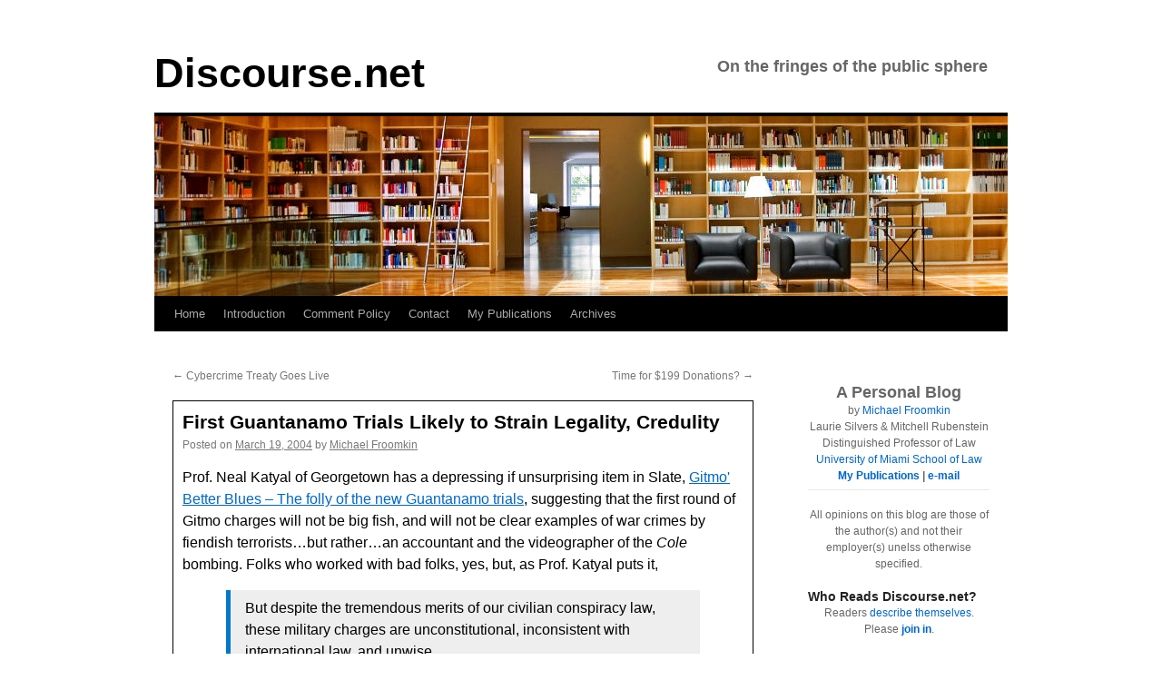

--- FILE ---
content_type: text/html; charset=UTF-8
request_url: https://www.discourse.net/2004/03/first_guantanamo_trials_likely_to_strain_legality_credulity/
body_size: 19375
content:
<!DOCTYPE html>
<html lang="en-US">
<head>
	<meta name="viewport" content="width=device-width, initial-scale=1">
<!-- Global site tag (gtag.js) - Google Analytics -->
<script async src="https://www.googletagmanager.com/gtag/js?id=G-Q1YCCKYVYZ"></script>
<script>
  window.dataLayer = window.dataLayer || [];
  function gtag(){dataLayer.push(arguments);}
  gtag('js', new Date());

  gtag('config', 'G-Q1YCCKYVYZ');
</script>
	<!-- End Global site tag (gtag.js) - Google Analytics -->
<meta name="gravityscan-site-verification" content="f51cdfe0926781d9bca6298c2316a2bbb1dacf8b50cce4ac91a8d2e822c586af"/>
<meta charset="UTF-8" />
<title>First Guantanamo Trials Likely to Strain Legality, Credulity &#8211; Discourse.netDiscourse.net</title>
<link rel="profile" href="https://gmpg.org/xfn/11" />

<link rel="pingback" href="https://www.discourse.net/xmlrpc.php" />
<meta name='robots' content='index, follow, max-image-preview:large, max-snippet:-1, max-video-preview:-1' />

	<!-- This site is optimized with the Yoast SEO plugin v26.7 - https://yoast.com/wordpress/plugins/seo/ -->
	<link rel="canonical" href="https://www.discourse.net/2004/03/first_guantanamo_trials_likely_to_strain_legality_credulity/" />
	<meta property="og:locale" content="en_US" />
	<meta property="og:type" content="article" />
	<meta property="og:title" content="First Guantanamo Trials Likely to Strain Legality, Credulity &#8211; Discourse.net" />
	<meta property="og:description" content="Prof. Neal Katyal of Georgetown has a depressing if unsurprising item in Slate, Gitmo&#039; Better Blues &#8211; The folly of the new Guantanamo trials, suggesting that the first round of Gitmo charges will not be big fish, and will not &hellip; Continue reading &rarr;" />
	<meta property="og:url" content="https://www.discourse.net/2004/03/first_guantanamo_trials_likely_to_strain_legality_credulity/" />
	<meta property="og:site_name" content="Discourse.net" />
	<meta property="article:published_time" content="2004-03-19T19:41:00+00:00" />
	<meta name="author" content="Michael Froomkin" />
	<meta name="twitter:card" content="summary_large_image" />
	<meta name="twitter:creator" content="@mfroomkin" />
	<meta name="twitter:site" content="@mfroomkin" />
	<meta name="twitter:label1" content="Written by" />
	<meta name="twitter:data1" content="Michael Froomkin" />
	<meta name="twitter:label2" content="Est. reading time" />
	<meta name="twitter:data2" content="2 minutes" />
	<script type="application/ld+json" class="yoast-schema-graph">{"@context":"https://schema.org","@graph":[{"@type":"Article","@id":"https://www.discourse.net/2004/03/first_guantanamo_trials_likely_to_strain_legality_credulity/#article","isPartOf":{"@id":"https://www.discourse.net/2004/03/first_guantanamo_trials_likely_to_strain_legality_credulity/"},"author":{"name":"Michael Froomkin","@id":"https://www.discourse.net/#/schema/person/4448f26020df7800356a6afc4b6e034f"},"headline":"First Guantanamo Trials Likely to Strain Legality, Credulity","datePublished":"2004-03-19T19:41:00+00:00","mainEntityOfPage":{"@id":"https://www.discourse.net/2004/03/first_guantanamo_trials_likely_to_strain_legality_credulity/"},"wordCount":440,"publisher":{"@id":"https://www.discourse.net/#/schema/person/fe4b6a3da0bf5899025d93505cda6f49"},"articleSection":["Guantanamo"],"inLanguage":"en-US"},{"@type":"WebPage","@id":"https://www.discourse.net/2004/03/first_guantanamo_trials_likely_to_strain_legality_credulity/","url":"https://www.discourse.net/2004/03/first_guantanamo_trials_likely_to_strain_legality_credulity/","name":"First Guantanamo Trials Likely to Strain Legality, Credulity &#8211; Discourse.net","isPartOf":{"@id":"https://www.discourse.net/#website"},"datePublished":"2004-03-19T19:41:00+00:00","breadcrumb":{"@id":"https://www.discourse.net/2004/03/first_guantanamo_trials_likely_to_strain_legality_credulity/#breadcrumb"},"inLanguage":"en-US","potentialAction":[{"@type":"ReadAction","target":["https://www.discourse.net/2004/03/first_guantanamo_trials_likely_to_strain_legality_credulity/"]}]},{"@type":"BreadcrumbList","@id":"https://www.discourse.net/2004/03/first_guantanamo_trials_likely_to_strain_legality_credulity/#breadcrumb","itemListElement":[{"@type":"ListItem","position":1,"name":"Home","item":"https://www.discourse.net/"},{"@type":"ListItem","position":2,"name":"First Guantanamo Trials Likely to Strain Legality, Credulity"}]},{"@type":"WebSite","@id":"https://www.discourse.net/#website","url":"https://www.discourse.net/","name":"Discourse.net","description":"On the fringes of the public sphere","publisher":{"@id":"https://www.discourse.net/#/schema/person/fe4b6a3da0bf5899025d93505cda6f49"},"potentialAction":[{"@type":"SearchAction","target":{"@type":"EntryPoint","urlTemplate":"https://www.discourse.net/?s={search_term_string}"},"query-input":{"@type":"PropertyValueSpecification","valueRequired":true,"valueName":"search_term_string"}}],"inLanguage":"en-US"},{"@type":["Person","Organization"],"@id":"https://www.discourse.net/#/schema/person/fe4b6a3da0bf5899025d93505cda6f49","name":"Michael Froomkin","image":{"@type":"ImageObject","inLanguage":"en-US","@id":"https://www.discourse.net/#/schema/person/image/","url":"https://i0.wp.com/www.discourse.net/site/wp-content/uploads/2020/04/froomkin_with_mask.png?fit=318%2C159&ssl=1","contentUrl":"https://i0.wp.com/www.discourse.net/site/wp-content/uploads/2020/04/froomkin_with_mask.png?fit=318%2C159&ssl=1","width":318,"height":159,"caption":"Michael Froomkin"},"logo":{"@id":"https://www.discourse.net/#/schema/person/image/"},"description":"A. Michael Froomkin is the Laurie Silvers &amp; Mitchell Rubenstein Distinguished Professor of Law at the University of Miami in Coral Gables, Florida. Recent work on technology law includes articles on AI and medicine, on drones, and many articles about law and the Internet, and on technology and privacy. He is the founder and editor of the online law review Jotwell, The Journal of Things We Like (Lots). He is a founder (2012) and sometime Chair of the We Robot conference, which returns to Coral Gables in 2019. He is on the Advisory Boards of several organizations including the Electronic Frontier Foundation and the Electronic Privacy Information Center. Prof. Froomkin is a non-resident Fellow of the Yale Law School Information Society Project and a member of the Royal Institute of International Affairs in London, of the University of Miami Center for Computational Science. Professor Froomkin’s publications are listed at http://law.tm/#pubs. Before entering teaching, Prof. Froomkin practiced international arbitration law in the London office of Wilmer, Cutler &amp; Pickering. He clerked for Judge Stephen F. Williams of the U.S. Court of Appeals, D.C. Circuit, and Chief Judge John F. Grady of the U.S. District Court, Northern District of Illinois. Prof. Froomkin received his J.D. from Yale Law School, where he served as Articles Editor of both the Yale Law Journal and the Yale Journal of International Law. He has an M.Phil in History of International Relations from Cambridge University in England, which he obtained while on a Mellon Fellowship. His B.A. from Yale was in Economics and History, summa cum laude, phi beta kappa with Distinction in History.","sameAs":["https://law.tm","https://x.com/mfroomkin"]},{"@type":"Person","@id":"https://www.discourse.net/#/schema/person/4448f26020df7800356a6afc4b6e034f","name":"Michael Froomkin","sameAs":["https://www.discourse.net"],"url":"https://www.discourse.net/author/michael/"}]}</script>
	<!-- / Yoast SEO plugin. -->


<link rel='dns-prefetch' href='//www.discourse.net' />
<link rel='dns-prefetch' href='//stats.wp.com' />
<link rel='dns-prefetch' href='//v0.wordpress.com' />
<link rel='preconnect' href='//c0.wp.com' />
<link rel="alternate" type="application/rss+xml" title="Discourse.net &raquo; Feed" href="https://www.discourse.net/feed/" />
<link rel="alternate" type="application/rss+xml" title="Discourse.net &raquo; Comments Feed" href="https://www.discourse.net/comments/feed/" />
<link rel="alternate" title="oEmbed (JSON)" type="application/json+oembed" href="https://www.discourse.net/wp-json/oembed/1.0/embed?url=https%3A%2F%2Fwww.discourse.net%2F2004%2F03%2Ffirst_guantanamo_trials_likely_to_strain_legality_credulity%2F" />
<link rel="alternate" title="oEmbed (XML)" type="text/xml+oembed" href="https://www.discourse.net/wp-json/oembed/1.0/embed?url=https%3A%2F%2Fwww.discourse.net%2F2004%2F03%2Ffirst_guantanamo_trials_likely_to_strain_legality_credulity%2F&#038;format=xml" />
<style id='wp-img-auto-sizes-contain-inline-css' type='text/css'>
img:is([sizes=auto i],[sizes^="auto," i]){contain-intrinsic-size:3000px 1500px}
/*# sourceURL=wp-img-auto-sizes-contain-inline-css */
</style>
<link rel='stylesheet' id='jetpack_related-posts-css' href='https://c0.wp.com/p/jetpack/15.4/modules/related-posts/related-posts.css' type='text/css' media='all' />
<style id='wp-emoji-styles-inline-css' type='text/css'>

	img.wp-smiley, img.emoji {
		display: inline !important;
		border: none !important;
		box-shadow: none !important;
		height: 1em !important;
		width: 1em !important;
		margin: 0 0.07em !important;
		vertical-align: -0.1em !important;
		background: none !important;
		padding: 0 !important;
	}
/*# sourceURL=wp-emoji-styles-inline-css */
</style>
<style id='wp-block-library-inline-css' type='text/css'>
:root{--wp-block-synced-color:#7a00df;--wp-block-synced-color--rgb:122,0,223;--wp-bound-block-color:var(--wp-block-synced-color);--wp-editor-canvas-background:#ddd;--wp-admin-theme-color:#007cba;--wp-admin-theme-color--rgb:0,124,186;--wp-admin-theme-color-darker-10:#006ba1;--wp-admin-theme-color-darker-10--rgb:0,107,160.5;--wp-admin-theme-color-darker-20:#005a87;--wp-admin-theme-color-darker-20--rgb:0,90,135;--wp-admin-border-width-focus:2px}@media (min-resolution:192dpi){:root{--wp-admin-border-width-focus:1.5px}}.wp-element-button{cursor:pointer}:root .has-very-light-gray-background-color{background-color:#eee}:root .has-very-dark-gray-background-color{background-color:#313131}:root .has-very-light-gray-color{color:#eee}:root .has-very-dark-gray-color{color:#313131}:root .has-vivid-green-cyan-to-vivid-cyan-blue-gradient-background{background:linear-gradient(135deg,#00d084,#0693e3)}:root .has-purple-crush-gradient-background{background:linear-gradient(135deg,#34e2e4,#4721fb 50%,#ab1dfe)}:root .has-hazy-dawn-gradient-background{background:linear-gradient(135deg,#faaca8,#dad0ec)}:root .has-subdued-olive-gradient-background{background:linear-gradient(135deg,#fafae1,#67a671)}:root .has-atomic-cream-gradient-background{background:linear-gradient(135deg,#fdd79a,#004a59)}:root .has-nightshade-gradient-background{background:linear-gradient(135deg,#330968,#31cdcf)}:root .has-midnight-gradient-background{background:linear-gradient(135deg,#020381,#2874fc)}:root{--wp--preset--font-size--normal:16px;--wp--preset--font-size--huge:42px}.has-regular-font-size{font-size:1em}.has-larger-font-size{font-size:2.625em}.has-normal-font-size{font-size:var(--wp--preset--font-size--normal)}.has-huge-font-size{font-size:var(--wp--preset--font-size--huge)}.has-text-align-center{text-align:center}.has-text-align-left{text-align:left}.has-text-align-right{text-align:right}.has-fit-text{white-space:nowrap!important}#end-resizable-editor-section{display:none}.aligncenter{clear:both}.items-justified-left{justify-content:flex-start}.items-justified-center{justify-content:center}.items-justified-right{justify-content:flex-end}.items-justified-space-between{justify-content:space-between}.screen-reader-text{border:0;clip-path:inset(50%);height:1px;margin:-1px;overflow:hidden;padding:0;position:absolute;width:1px;word-wrap:normal!important}.screen-reader-text:focus{background-color:#ddd;clip-path:none;color:#444;display:block;font-size:1em;height:auto;left:5px;line-height:normal;padding:15px 23px 14px;text-decoration:none;top:5px;width:auto;z-index:100000}html :where(.has-border-color){border-style:solid}html :where([style*=border-top-color]){border-top-style:solid}html :where([style*=border-right-color]){border-right-style:solid}html :where([style*=border-bottom-color]){border-bottom-style:solid}html :where([style*=border-left-color]){border-left-style:solid}html :where([style*=border-width]){border-style:solid}html :where([style*=border-top-width]){border-top-style:solid}html :where([style*=border-right-width]){border-right-style:solid}html :where([style*=border-bottom-width]){border-bottom-style:solid}html :where([style*=border-left-width]){border-left-style:solid}html :where(img[class*=wp-image-]){height:auto;max-width:100%}:where(figure){margin:0 0 1em}html :where(.is-position-sticky){--wp-admin--admin-bar--position-offset:var(--wp-admin--admin-bar--height,0px)}@media screen and (max-width:600px){html :where(.is-position-sticky){--wp-admin--admin-bar--position-offset:0px}}

/*# sourceURL=wp-block-library-inline-css */
</style><style id='global-styles-inline-css' type='text/css'>
:root{--wp--preset--aspect-ratio--square: 1;--wp--preset--aspect-ratio--4-3: 4/3;--wp--preset--aspect-ratio--3-4: 3/4;--wp--preset--aspect-ratio--3-2: 3/2;--wp--preset--aspect-ratio--2-3: 2/3;--wp--preset--aspect-ratio--16-9: 16/9;--wp--preset--aspect-ratio--9-16: 9/16;--wp--preset--color--black: #000;--wp--preset--color--cyan-bluish-gray: #abb8c3;--wp--preset--color--white: #fff;--wp--preset--color--pale-pink: #f78da7;--wp--preset--color--vivid-red: #cf2e2e;--wp--preset--color--luminous-vivid-orange: #ff6900;--wp--preset--color--luminous-vivid-amber: #fcb900;--wp--preset--color--light-green-cyan: #7bdcb5;--wp--preset--color--vivid-green-cyan: #00d084;--wp--preset--color--pale-cyan-blue: #8ed1fc;--wp--preset--color--vivid-cyan-blue: #0693e3;--wp--preset--color--vivid-purple: #9b51e0;--wp--preset--color--blue: #0066cc;--wp--preset--color--medium-gray: #666;--wp--preset--color--light-gray: #f1f1f1;--wp--preset--gradient--vivid-cyan-blue-to-vivid-purple: linear-gradient(135deg,rgb(6,147,227) 0%,rgb(155,81,224) 100%);--wp--preset--gradient--light-green-cyan-to-vivid-green-cyan: linear-gradient(135deg,rgb(122,220,180) 0%,rgb(0,208,130) 100%);--wp--preset--gradient--luminous-vivid-amber-to-luminous-vivid-orange: linear-gradient(135deg,rgb(252,185,0) 0%,rgb(255,105,0) 100%);--wp--preset--gradient--luminous-vivid-orange-to-vivid-red: linear-gradient(135deg,rgb(255,105,0) 0%,rgb(207,46,46) 100%);--wp--preset--gradient--very-light-gray-to-cyan-bluish-gray: linear-gradient(135deg,rgb(238,238,238) 0%,rgb(169,184,195) 100%);--wp--preset--gradient--cool-to-warm-spectrum: linear-gradient(135deg,rgb(74,234,220) 0%,rgb(151,120,209) 20%,rgb(207,42,186) 40%,rgb(238,44,130) 60%,rgb(251,105,98) 80%,rgb(254,248,76) 100%);--wp--preset--gradient--blush-light-purple: linear-gradient(135deg,rgb(255,206,236) 0%,rgb(152,150,240) 100%);--wp--preset--gradient--blush-bordeaux: linear-gradient(135deg,rgb(254,205,165) 0%,rgb(254,45,45) 50%,rgb(107,0,62) 100%);--wp--preset--gradient--luminous-dusk: linear-gradient(135deg,rgb(255,203,112) 0%,rgb(199,81,192) 50%,rgb(65,88,208) 100%);--wp--preset--gradient--pale-ocean: linear-gradient(135deg,rgb(255,245,203) 0%,rgb(182,227,212) 50%,rgb(51,167,181) 100%);--wp--preset--gradient--electric-grass: linear-gradient(135deg,rgb(202,248,128) 0%,rgb(113,206,126) 100%);--wp--preset--gradient--midnight: linear-gradient(135deg,rgb(2,3,129) 0%,rgb(40,116,252) 100%);--wp--preset--font-size--small: 13px;--wp--preset--font-size--medium: 20px;--wp--preset--font-size--large: 36px;--wp--preset--font-size--x-large: 42px;--wp--preset--spacing--20: 0.44rem;--wp--preset--spacing--30: 0.67rem;--wp--preset--spacing--40: 1rem;--wp--preset--spacing--50: 1.5rem;--wp--preset--spacing--60: 2.25rem;--wp--preset--spacing--70: 3.38rem;--wp--preset--spacing--80: 5.06rem;--wp--preset--shadow--natural: 6px 6px 9px rgba(0, 0, 0, 0.2);--wp--preset--shadow--deep: 12px 12px 50px rgba(0, 0, 0, 0.4);--wp--preset--shadow--sharp: 6px 6px 0px rgba(0, 0, 0, 0.2);--wp--preset--shadow--outlined: 6px 6px 0px -3px rgb(255, 255, 255), 6px 6px rgb(0, 0, 0);--wp--preset--shadow--crisp: 6px 6px 0px rgb(0, 0, 0);}:where(.is-layout-flex){gap: 0.5em;}:where(.is-layout-grid){gap: 0.5em;}body .is-layout-flex{display: flex;}.is-layout-flex{flex-wrap: wrap;align-items: center;}.is-layout-flex > :is(*, div){margin: 0;}body .is-layout-grid{display: grid;}.is-layout-grid > :is(*, div){margin: 0;}:where(.wp-block-columns.is-layout-flex){gap: 2em;}:where(.wp-block-columns.is-layout-grid){gap: 2em;}:where(.wp-block-post-template.is-layout-flex){gap: 1.25em;}:where(.wp-block-post-template.is-layout-grid){gap: 1.25em;}.has-black-color{color: var(--wp--preset--color--black) !important;}.has-cyan-bluish-gray-color{color: var(--wp--preset--color--cyan-bluish-gray) !important;}.has-white-color{color: var(--wp--preset--color--white) !important;}.has-pale-pink-color{color: var(--wp--preset--color--pale-pink) !important;}.has-vivid-red-color{color: var(--wp--preset--color--vivid-red) !important;}.has-luminous-vivid-orange-color{color: var(--wp--preset--color--luminous-vivid-orange) !important;}.has-luminous-vivid-amber-color{color: var(--wp--preset--color--luminous-vivid-amber) !important;}.has-light-green-cyan-color{color: var(--wp--preset--color--light-green-cyan) !important;}.has-vivid-green-cyan-color{color: var(--wp--preset--color--vivid-green-cyan) !important;}.has-pale-cyan-blue-color{color: var(--wp--preset--color--pale-cyan-blue) !important;}.has-vivid-cyan-blue-color{color: var(--wp--preset--color--vivid-cyan-blue) !important;}.has-vivid-purple-color{color: var(--wp--preset--color--vivid-purple) !important;}.has-black-background-color{background-color: var(--wp--preset--color--black) !important;}.has-cyan-bluish-gray-background-color{background-color: var(--wp--preset--color--cyan-bluish-gray) !important;}.has-white-background-color{background-color: var(--wp--preset--color--white) !important;}.has-pale-pink-background-color{background-color: var(--wp--preset--color--pale-pink) !important;}.has-vivid-red-background-color{background-color: var(--wp--preset--color--vivid-red) !important;}.has-luminous-vivid-orange-background-color{background-color: var(--wp--preset--color--luminous-vivid-orange) !important;}.has-luminous-vivid-amber-background-color{background-color: var(--wp--preset--color--luminous-vivid-amber) !important;}.has-light-green-cyan-background-color{background-color: var(--wp--preset--color--light-green-cyan) !important;}.has-vivid-green-cyan-background-color{background-color: var(--wp--preset--color--vivid-green-cyan) !important;}.has-pale-cyan-blue-background-color{background-color: var(--wp--preset--color--pale-cyan-blue) !important;}.has-vivid-cyan-blue-background-color{background-color: var(--wp--preset--color--vivid-cyan-blue) !important;}.has-vivid-purple-background-color{background-color: var(--wp--preset--color--vivid-purple) !important;}.has-black-border-color{border-color: var(--wp--preset--color--black) !important;}.has-cyan-bluish-gray-border-color{border-color: var(--wp--preset--color--cyan-bluish-gray) !important;}.has-white-border-color{border-color: var(--wp--preset--color--white) !important;}.has-pale-pink-border-color{border-color: var(--wp--preset--color--pale-pink) !important;}.has-vivid-red-border-color{border-color: var(--wp--preset--color--vivid-red) !important;}.has-luminous-vivid-orange-border-color{border-color: var(--wp--preset--color--luminous-vivid-orange) !important;}.has-luminous-vivid-amber-border-color{border-color: var(--wp--preset--color--luminous-vivid-amber) !important;}.has-light-green-cyan-border-color{border-color: var(--wp--preset--color--light-green-cyan) !important;}.has-vivid-green-cyan-border-color{border-color: var(--wp--preset--color--vivid-green-cyan) !important;}.has-pale-cyan-blue-border-color{border-color: var(--wp--preset--color--pale-cyan-blue) !important;}.has-vivid-cyan-blue-border-color{border-color: var(--wp--preset--color--vivid-cyan-blue) !important;}.has-vivid-purple-border-color{border-color: var(--wp--preset--color--vivid-purple) !important;}.has-vivid-cyan-blue-to-vivid-purple-gradient-background{background: var(--wp--preset--gradient--vivid-cyan-blue-to-vivid-purple) !important;}.has-light-green-cyan-to-vivid-green-cyan-gradient-background{background: var(--wp--preset--gradient--light-green-cyan-to-vivid-green-cyan) !important;}.has-luminous-vivid-amber-to-luminous-vivid-orange-gradient-background{background: var(--wp--preset--gradient--luminous-vivid-amber-to-luminous-vivid-orange) !important;}.has-luminous-vivid-orange-to-vivid-red-gradient-background{background: var(--wp--preset--gradient--luminous-vivid-orange-to-vivid-red) !important;}.has-very-light-gray-to-cyan-bluish-gray-gradient-background{background: var(--wp--preset--gradient--very-light-gray-to-cyan-bluish-gray) !important;}.has-cool-to-warm-spectrum-gradient-background{background: var(--wp--preset--gradient--cool-to-warm-spectrum) !important;}.has-blush-light-purple-gradient-background{background: var(--wp--preset--gradient--blush-light-purple) !important;}.has-blush-bordeaux-gradient-background{background: var(--wp--preset--gradient--blush-bordeaux) !important;}.has-luminous-dusk-gradient-background{background: var(--wp--preset--gradient--luminous-dusk) !important;}.has-pale-ocean-gradient-background{background: var(--wp--preset--gradient--pale-ocean) !important;}.has-electric-grass-gradient-background{background: var(--wp--preset--gradient--electric-grass) !important;}.has-midnight-gradient-background{background: var(--wp--preset--gradient--midnight) !important;}.has-small-font-size{font-size: var(--wp--preset--font-size--small) !important;}.has-medium-font-size{font-size: var(--wp--preset--font-size--medium) !important;}.has-large-font-size{font-size: var(--wp--preset--font-size--large) !important;}.has-x-large-font-size{font-size: var(--wp--preset--font-size--x-large) !important;}
/*# sourceURL=global-styles-inline-css */
</style>

<style id='classic-theme-styles-inline-css' type='text/css'>
/*! This file is auto-generated */
.wp-block-button__link{color:#fff;background-color:#32373c;border-radius:9999px;box-shadow:none;text-decoration:none;padding:calc(.667em + 2px) calc(1.333em + 2px);font-size:1.125em}.wp-block-file__button{background:#32373c;color:#fff;text-decoration:none}
/*# sourceURL=/wp-includes/css/classic-themes.min.css */
</style>
<link rel='stylesheet' id='twentyten-block-style-css' href='https://www.discourse.net/wp-content/themes/twentyten/blocks.css?ver=20250220' type='text/css' media='all' />
<link rel='stylesheet' id='jetpack-subscriptions-css' href='https://c0.wp.com/p/jetpack/15.4/_inc/build/subscriptions/subscriptions.min.css' type='text/css' media='all' />
<link rel='stylesheet' id='tablepress-default-css' href='https://www.discourse.net/wp-content/plugins/tablepress/css/build/default.css?ver=3.2.6' type='text/css' media='all' />
<script type="text/javascript" id="jetpack_related-posts-js-extra">
/* <![CDATA[ */
var related_posts_js_options = {"post_heading":"h4"};
//# sourceURL=jetpack_related-posts-js-extra
/* ]]> */
</script>
<script type="text/javascript" src="https://c0.wp.com/p/jetpack/15.4/_inc/build/related-posts/related-posts.min.js" id="jetpack_related-posts-js"></script>
<link rel="https://api.w.org/" href="https://www.discourse.net/wp-json/" /><link rel="alternate" title="JSON" type="application/json" href="https://www.discourse.net/wp-json/wp/v2/posts/15158" />		<style type="text/css">
						ol.footnotes>li {list-style-type:decimal;}
						ol.footnotes { color:#666666; }
ol.footnotes li { font-size:80%; }
		</style>
			<style>img#wpstats{display:none}</style>
		<style data-context="foundation-flickity-css">/*! Flickity v2.0.2
http://flickity.metafizzy.co
---------------------------------------------- */.flickity-enabled{position:relative}.flickity-enabled:focus{outline:0}.flickity-viewport{overflow:hidden;position:relative;height:100%}.flickity-slider{position:absolute;width:100%;height:100%}.flickity-enabled.is-draggable{-webkit-tap-highlight-color:transparent;tap-highlight-color:transparent;-webkit-user-select:none;-moz-user-select:none;-ms-user-select:none;user-select:none}.flickity-enabled.is-draggable .flickity-viewport{cursor:move;cursor:-webkit-grab;cursor:grab}.flickity-enabled.is-draggable .flickity-viewport.is-pointer-down{cursor:-webkit-grabbing;cursor:grabbing}.flickity-prev-next-button{position:absolute;top:50%;width:44px;height:44px;border:none;border-radius:50%;background:#fff;background:hsla(0,0%,100%,.75);cursor:pointer;-webkit-transform:translateY(-50%);transform:translateY(-50%)}.flickity-prev-next-button:hover{background:#fff}.flickity-prev-next-button:focus{outline:0;box-shadow:0 0 0 5px #09f}.flickity-prev-next-button:active{opacity:.6}.flickity-prev-next-button.previous{left:10px}.flickity-prev-next-button.next{right:10px}.flickity-rtl .flickity-prev-next-button.previous{left:auto;right:10px}.flickity-rtl .flickity-prev-next-button.next{right:auto;left:10px}.flickity-prev-next-button:disabled{opacity:.3;cursor:auto}.flickity-prev-next-button svg{position:absolute;left:20%;top:20%;width:60%;height:60%}.flickity-prev-next-button .arrow{fill:#333}.flickity-page-dots{position:absolute;width:100%;bottom:-25px;padding:0;margin:0;list-style:none;text-align:center;line-height:1}.flickity-rtl .flickity-page-dots{direction:rtl}.flickity-page-dots .dot{display:inline-block;width:10px;height:10px;margin:0 8px;background:#333;border-radius:50%;opacity:.25;cursor:pointer}.flickity-page-dots .dot.is-selected{opacity:1}</style><style data-context="foundation-slideout-css">.slideout-menu{position:fixed;left:0;top:0;bottom:0;right:auto;z-index:0;width:256px;overflow-y:auto;-webkit-overflow-scrolling:touch;display:none}.slideout-menu.pushit-right{left:auto;right:0}.slideout-panel{position:relative;z-index:1;will-change:transform}.slideout-open,.slideout-open .slideout-panel,.slideout-open body{overflow:hidden}.slideout-open .slideout-menu{display:block}.pushit{display:none}</style><style type="text/css" id="custom-background-css">
body.custom-background { background-color: #ffffff; }
</style>
	<link rel="icon" href="https://www.discourse.net/site/wp-content/uploads/2017/11/cropped-discourse-favicon2-32x32.jpg" sizes="32x32" />
<link rel="icon" href="https://www.discourse.net/site/wp-content/uploads/2017/11/cropped-discourse-favicon2-192x192.jpg" sizes="192x192" />
<link rel="apple-touch-icon" href="https://www.discourse.net/site/wp-content/uploads/2017/11/cropped-discourse-favicon2-180x180.jpg" />
<meta name="msapplication-TileImage" content="https://www.discourse.net/site/wp-content/uploads/2017/11/cropped-discourse-favicon2-270x270.jpg" />
<style>.ios7.web-app-mode.has-fixed header{ background-color: rgba(255,255,255,.88);}</style>		<style type="text/css" id="wp-custom-css">
			

/*
	CSS Migrated from Jetpack:
*/

		</style>
		<!DOCTYPE html>
<link rel="stylesheet" type="text/css" href="/wp-content/themes/2010-child/style.css" />
</head>
<body data-rsssl=1 class="wp-singular post-template-default single single-post postid-15158 single-format-standard custom-background wp-theme-twentyten wp-child-theme-2010-child">
<div id="wrapper" class="hfeed">
	<div id="header">
		<div id="masthead">
			<div id="branding" role="banner">
								<div id="site-title">
					<span>
						<a href="https://www.discourse.net/" title="Discourse.net" rel="home">Discourse.net</a>
					</span>
				</div>
				<div id="site-description">On the fringes of the public sphere</div>

					
		 <img src="https://www.discourse.net/site/wp-content/uploads/2014/09/library1_1.jpg" width="940" height="198" alt="" />  

								</div><!-- #branding -->

			<div id="access" role="navigation">
			  				<div class="skip-link screen-reader-text"><a href="#content" title="Skip to content">Skip to content</a></div>
								<div class="menu"><ul>
<li ><a href="https://www.discourse.net/">Home</a></li><li class="page_item page-item-16727"><a href="https://www.discourse.net/introduction/">Introduction</a></li>
<li class="page_item page-item-16496"><a href="https://www.discourse.net/comment-policy/">Comment Policy</a></li>
<li class="page_item page-item-15787"><a href="https://www.discourse.net/mail/">Contact</a></li>
<li class="page_item page-item-16462"><a href="https://www.discourse.net/publications/">My Publications</a></li>
<li class="page_item page-item-18419"><a href="https://www.discourse.net/discourse-net-archives/">Archives</a></li>
</ul></div>
			</div><!-- #access -->
		</div><!-- #masthead -->
	</div><!-- #header -->

	<div id="main">

		<div id="container">
			<div id="content" role="main">

			

				<div id="nav-above" class="navigation">
					<div class="nav-previous"><a href="https://www.discourse.net/2004/03/cybercrime_treaty_goes_live/" rel="prev"><span class="meta-nav">&larr;</span> Cybercrime Treaty Goes Live</a></div>
					<div class="nav-next"><a href="https://www.discourse.net/2004/03/time_for_199_donations/" rel="next">Time for $199 Donations? <span class="meta-nav">&rarr;</span></a></div>
				</div><!-- #nav-above -->

				<div id="post-15158" class="post-15158 post type-post status-publish format-standard hentry category-guantanamo">
					<h1 class="entry-title">First Guantanamo Trials Likely to Strain Legality, Credulity</h1>

					<div class="entry-meta">
						<span class="meta-prep meta-prep-author">Posted on</span> <a href="https://www.discourse.net/2004/03/first_guantanamo_trials_likely_to_strain_legality_credulity/" title="9:41 pm" rel="bookmark"><span class="entry-date">March 19, 2004</span></a> <span class="meta-sep">by</span> <span class="author vcard"><a class="url fn n" href="https://www.discourse.net/author/michael/" title="View all posts by Michael Froomkin">Michael Froomkin</a></span>					</div><!-- .entry-meta -->

					<div class="entry-content">
						<p>Prof. Neal Katyal of Georgetown has a depressing if unsurprising item in Slate, <a title="Gitmo' Better Blues - The folly of the new Guantanamo trials. By Neal Katyal" href="http://slate.msn.com/id/2097397/">Gitmo&#39; Better Blues &#8211; The folly of the new Guantanamo trials</a>, suggesting that the first round of Gitmo charges will not be big fish, and will not be clear examples of war crimes by fiendish terrorists&#8230;but rather&#8230;an accountant and the videographer of the <i>Cole</i> bombing.  Folks who worked with bad folks, yes, but, as Prof. Katyal puts it,</p>
<blockquote>
<p>But despite the tremendous merits of our civilian conspiracy law, these military charges are unconstitutional, inconsistent with international law, and unwise.</p>
<p>They will demonstrate what critics of the military tribunals have been saying all along: that the administration has sought to create an end run around guarantees of fundamental rights enshrined in our Constitution and universally accepted agreements such as the Geneva Conventions.</p>
<p>&#8230;</p>
<p> While glorifying the Cole bombing and moving al-Qaida money are certainly bad acts, if there were any evidence that these two men actually engaged in serious war crimes, it would be in the indictment. It&#39;s not. Instead, the government can only allege the amorphous crime of aiding of al-Qaida.</p>
<p>Contrast these vague indictments with the position of Assistant Attorney General Herbert Wechsler during World War <span class="caps">II.</span> Wechsler, perhaps the most important 20th-century scholar of American criminal law, deplored a Pentagon proposal to file conspiracy charges against Germans who were not &#8220;prime leaders.&#8221; To Wechsler, such charges could not be based on ideas drawn from American conspiracy law without &#8220;proof of personal participation in a specific crime.&#8221; In the absence of such proof, he said, &#8220;the force of the broad criminal charge against the leaders may be seriously weakened in the eyes of the world,&#8221; especially &#8220;if too many individuals are included in it.&#8221; Today there is no Wechsler in the administration advising restraint&#8212;striking, in light of America&#39;s recent experience with the Independent Counsel Act, another device that encouraged overzealousness at the price of balance and fairness. Fairness and process, of course, can give way in an emergency or when the matter concerns Bin Laden or his close associates. But a cameraman and an accountant, even if they double as bodyguards, just don&#39;t come close.</p>
</blockquote>
<p>Be proud, fellow citizens, of what your country does in your name.  Or throw the rascals out.</p>
<p><span id="more-15158"></span></p>
<p>Oh yeah, and there&#39;s this:</p>
<blockquote>
<p> To make matters worse, the conspiracy charges in both of the indictments are based largely on conduct that occurred before 9/11, yet military commissions can only adjudicate violations of the laws of war. It is a tremendous stretch to argue that this war began in 1999 or 1989.</p>
</blockquote>

<div id='jp-relatedposts' class='jp-relatedposts' >
	<h3 class="jp-relatedposts-headline"><em>Related</em></h3>
</div>											</div><!-- .entry-content -->

		
						<div class="entry-utility">
							This entry was posted in <a href="https://www.discourse.net/category/guantanamo/" rel="category tag">Guantanamo</a>. Bookmark the <a href="https://www.discourse.net/2004/03/first_guantanamo_trials_likely_to_strain_legality_credulity/" title="Permalink to First Guantanamo Trials Likely to Strain Legality, Credulity" rel="bookmark">permalink</a>.													</div><!-- .entry-utility -->
					</div><!-- #post-15158 -->

					<div id="nav-below" class="navigation">
						<div class="nav-previous"><a href="https://www.discourse.net/2004/03/cybercrime_treaty_goes_live/" rel="prev"><span class="meta-nav">&larr;</span> Cybercrime Treaty Goes Live</a></div>
						<div class="nav-next"><a href="https://www.discourse.net/2004/03/time_for_199_donations/" rel="next">Time for $199 Donations? <span class="meta-nav">&rarr;</span></a></div>
					</div><!-- #nav-below -->

					
			<div id="comments">




</div><!-- #comments -->

	
			</div><!-- #content -->
		</div><!-- #container -->


		<div id="primary" class="widget-area" role="complementary">
			<ul class="xoxo">

<li id="custom_html-15" class="widget_text widget-container widget_custom_html"><div class="textwidget custom-html-widget"><!-- Global site tag (gtag.js) - Google Analytics -->
<script async src="https://www.googletagmanager.com/gtag/js?id=UA-124772-1"></script>
<script>
  window.dataLayer = window.dataLayer || [];
  function gtag(){dataLayer.push(arguments);}
  gtag('js', new Date());

  gtag('config', 'UA-124772-1');
</script></div></li><li id="custom_html-6" class="widget_text widget-container widget_custom_html"><div class="textwidget custom-html-widget"><center><strong><font size="+1">A Personal Blog</font></strong><br />by <a href="http://www.law.tm" title="My homepage">Michael Froomkin</a><br>
Laurie Silvers &amp; Mitchell Rubenstein Distinguished Professor of Law<br /><a href="http://www.law.miami.edu/" title="Where I work">University of Miami School of Law</a><br />
<strong><a href="http://law.tm/#pubs" title="Most are available online">My Publications</a>&nbsp;|&nbsp;<a href="/mail" title="instructions on how to deduce my email">e-mail</a></strong><br />
<hr>
All opinions on this blog are those of the author(s) and not their employer(s) unelss otherwise specified.<br />
</center></div></li><li id="custom_html-11" class="widget_text widget-container widget_custom_html"><h3 class="widget-title">Who Reads Discourse.net?</h3><div class="textwidget custom-html-widget"><center>Readers <a href="https://www.discourse.net/archives/2005/04/but_enough_about_me.html">describe themselves</a>.<br />Please <strong><a href="https://www.discourse.net/archives/2005/04/but_enough_about_me.html">join in</a></strong>.<br /></center></div></li><li id="custom_html-3" class="widget_text widget-container widget_custom_html"><h3 class="widget-title">Reader Map</h3><div class="textwidget custom-html-widget"><center><script type="text/javascript" id="clustrmaps" src="//cdn.clustrmaps.com/map_v2.js?d=2616hoPyWCniYTDtdeKIT0PvD1aoIXDpVW8A8dUpTnY"></script></center></div></li><li id="search-3" class="widget-container widget_search"><form role="search" method="get" id="searchform" class="searchform" action="https://www.discourse.net/">
				<div>
					<label class="screen-reader-text" for="s">Search for:</label>
					<input type="text" value="" name="s" id="s" />
					<input type="submit" id="searchsubmit" value="Search" />
				</div>
			</form></li><li id="rss-15" class="widget-container widget_rss"><h3 class="widget-title"><a class="rsswidget rss-widget-feed" href="https://fetchrss.com/feed/1vWJh94OY5w21vWJg2B9Y2EM.rss"><img class="rss-widget-icon" style="border:0" width="14" height="14" src="https://www.discourse.net/wp-includes/images/rss.png" alt="RSS" loading="lazy" /></a> <a class="rsswidget rss-widget-title" href="https://bsky.app/profile/mfroomkin.bsky.social">Recent Bluessky Posts</a></h3><ul><li><a class='rsswidget' href='https://bsky.app/profile/mfroomkin.bsky.social'>Ok. Make that even clearer?</a> <span class="rss-date">January 17, 2026</span> <cite>Michael Froomkin</cite></li><li><a class='rsswidget' href='https://bsky.app/profile/mfroomkin.bsky.social'>The 5A cases are in circuits. One problem is that sometimes the claim has little juice if there&#039;s no way you can show it concevably would have hurt you as there is no risk. But we&#039;re getting beyond what I know well.</a> <span class="rss-date">January 17, 2026</span> <cite>Michael Froomkin</cite></li><li><a class='rsswidget' href='https://bsky.app/profile/mfroomkin.bsky.social'>I wonder if this might be slightly aggressive as regards drivers. Drivers are required to show a driver&#039;s license if stopped for any plausible reason even a broken tail light. And courts are too lenient in finding it. Would hate for people to be misled by and get into more trouble than it&#039;s worth.</a> <span class="rss-date">January 17, 2026</span> <cite>Michael Froomkin</cite></li><li><a class='rsswidget' href='https://bsky.app/profile/mfroomkin.bsky.social'>Also while it is correct that people don&#039;t have to show ID when stopped, in many states they do have to identify themselves verbally if the stop is based on any sort of reasonable suspicion. It&#039;s possible a 5th amendment defense would work but complex.</a> <span class="rss-date">January 17, 2026</span> <cite>Michael Froomkin</cite></li><li><a class='rsswidget' href='https://bsky.app/profile/mfroomkin.bsky.social'>A special sort of pedophilia?</a> <span class="rss-date">January 17, 2026</span> <cite>Michael Froomkin</cite></li></ul></li><li id="recent-comments-2" class="widget-container widget_recent_comments"><h3 class="widget-title">Recent Comments</h3><ul id="recentcomments"><li class="recentcomments"><span class="comment-author-link"><a href="https://law.tm" class="url" rel="ugc external nofollow">Michael</a></span> on <a href="https://www.discourse.net/2025/05/robot-law-ii-is-now-available-in-hardback/#comment-1643785">Robot Law II is Now Available! (In Hardback)</a></li><li class="recentcomments"><span class="comment-author-link">Mulalira Faisal Umar</span> on <a href="https://www.discourse.net/2025/05/robot-law-ii-is-now-available-in-hardback/#comment-1643784">Robot Law II is Now Available! (In Hardback)</a></li><li class="recentcomments"><span class="comment-author-link"><a href="https://law.tm" class="url" rel="ugc external nofollow">Michael</a></span> on <a href="https://www.discourse.net/2025/04/vince-lago-campaign-has-no-shame/#comment-1643779">Vince Lago Campaign Has No Shame</a></li><li class="recentcomments"><span class="comment-author-link">Just me</span> on <a href="https://www.discourse.net/2025/04/vince-lago-campaign-has-no-shame/#comment-1643778">Vince Lago Campaign Has No Shame</a></li><li class="recentcomments"><span class="comment-author-link">Jennifer Cummings</span> on <a href="https://www.discourse.net/2025/04/are-coral-gables-police-cooperating-with-ice/#comment-1643771">Are Coral Gables Police Cooperating with ICE?</a></li></ul></li><li id="blog_subscription-2" class="widget-container widget_blog_subscription jetpack_subscription_widget"><h3 class="widget-title">Subscribe to Blog via Email</h3>
			<div class="wp-block-jetpack-subscriptions__container">
			<form action="#" method="post" accept-charset="utf-8" id="subscribe-blog-blog_subscription-2"
				data-blog="52630916"
				data-post_access_level="everybody" >
									<div id="subscribe-text"><p>Enter your email address to subscribe to this blog and receive notifications of new posts by email.</p>
</div>
										<p id="subscribe-email">
						<label id="jetpack-subscribe-label"
							class="screen-reader-text"
							for="subscribe-field-blog_subscription-2">
							Email Address						</label>
						<input type="email" name="email" autocomplete="email" required="required"
																					value=""
							id="subscribe-field-blog_subscription-2"
							placeholder="Email Address"
						/>
					</p>

					<p id="subscribe-submit"
											>
						<input type="hidden" name="action" value="subscribe"/>
						<input type="hidden" name="source" value="https://www.discourse.net/2004/03/first_guantanamo_trials_likely_to_strain_legality_credulity/"/>
						<input type="hidden" name="sub-type" value="widget"/>
						<input type="hidden" name="redirect_fragment" value="subscribe-blog-blog_subscription-2"/>
						<input type="hidden" id="_wpnonce" name="_wpnonce" value="8314d6b837" /><input type="hidden" name="_wp_http_referer" value="/2004/03/first_guantanamo_trials_likely_to_strain_legality_credulity/" />						<button type="submit"
															class="wp-block-button__link"
																					name="jetpack_subscriptions_widget"
						>
							Subscribe						</button>
					</p>
							</form>
							<div class="wp-block-jetpack-subscriptions__subscount">
					Join 51 other subscribers				</div>
						</div>
			
</li>			</ul>
		</div><!-- #primary .widget-area -->


		<div id="secondary" class="widget-area" role="complementary">
			<ul class="xoxo">
				<li id="categories-3" class="widget-container widget_categories"><h3 class="widget-title">Categories</h3><form action="https://www.discourse.net" method="get"><label class="screen-reader-text" for="cat">Categories</label><select  name='cat' id='cat' class='postform'>
	<option value='-1'>Select Category</option>
	<option class="level-0" value="77">9/11 &amp; Aftermath&nbsp;&nbsp;(53)</option>
	<option class="level-0" value="47">Adventures in Remodeling&nbsp;&nbsp;(11)</option>
	<option class="level-0" value="153">AI&nbsp;&nbsp;(10)</option>
	<option class="level-0" value="112">Android&nbsp;&nbsp;(10)</option>
	<option class="level-0" value="116">Basketball&nbsp;&nbsp;(8)</option>
	<option class="level-0" value="84">Blog Swag&nbsp;&nbsp;(2)</option>
	<option class="level-0" value="28">Blogs&nbsp;&nbsp;(185)</option>
	<option class="level-0" value="30">Civil Liberties&nbsp;&nbsp;(349)</option>
	<option class="level-1" value="125">&nbsp;&nbsp;&nbsp;Surveillance&nbsp;&nbsp;(29)</option>
	<option class="level-0" value="71">Communications&nbsp;&nbsp;(6)</option>
	<option class="level-0" value="34">Completely Different&nbsp;&nbsp;(269)</option>
	<option class="level-0" value="145">COVID-19&nbsp;&nbsp;(95)</option>
	<option class="level-0" value="18">Cryptography&nbsp;&nbsp;(98)</option>
	<option class="level-0" value="16">Dan Froomkin&nbsp;&nbsp;(100)</option>
	<option class="level-0" value="154">David Froomkin&nbsp;&nbsp;(1)</option>
	<option class="level-0" value="21">Discourse.net&nbsp;&nbsp;(273)</option>
	<option class="level-0" value="13">Econ &amp; Money&nbsp;&nbsp;(327)</option>
	<option class="level-1" value="130">&nbsp;&nbsp;&nbsp;So-called Sharing Economy&nbsp;&nbsp;(3)</option>
	<option class="level-0" value="14">Econ &amp; Money: Mortgage Mess&nbsp;&nbsp;(64)</option>
	<option class="level-0" value="96">Econ: Social Security&nbsp;&nbsp;(12)</option>
	<option class="level-0" value="17">Energy&nbsp;&nbsp;(14)</option>
	<option class="level-0" value="41">Etc&nbsp;&nbsp;(59)</option>
	<option class="level-0" value="73">FAQs&nbsp;&nbsp;(3)</option>
	<option class="level-0" value="3">Florida&nbsp;&nbsp;(293)</option>
	<option class="level-1" value="151">&nbsp;&nbsp;&nbsp;The American Orban&nbsp;&nbsp;(2)</option>
	<option class="level-0" value="76">Food and Drink&nbsp;&nbsp;(12)</option>
	<option class="level-0" value="119">Global Warming&nbsp;&nbsp;(17)</option>
	<option class="level-0" value="95">Globalization&nbsp;&nbsp;(1)</option>
	<option class="level-0" value="56">Guantanamo&nbsp;&nbsp;(159)</option>
	<option class="level-0" value="108">Guest Posts&nbsp;&nbsp;(2)</option>
	<option class="level-0" value="52">Health Care&nbsp;&nbsp;(36)</option>
	<option class="level-0" value="48">ID Cards and Identification&nbsp;&nbsp;(64)</option>
	<option class="level-0" value="6">Internet&nbsp;&nbsp;(406)</option>
	<option class="level-1" value="122">&nbsp;&nbsp;&nbsp;ICANN&nbsp;&nbsp;(7)</option>
	<option class="level-0" value="82">Iran&nbsp;&nbsp;(25)</option>
	<option class="level-0" value="58">Iraq&nbsp;&nbsp;(181)</option>
	<option class="level-0" value="91">Iraq Atrocities&nbsp;&nbsp;(96)</option>
	<option class="level-0" value="62">Jotwell&nbsp;&nbsp;(27)</option>
	<option class="level-0" value="33">Kultcha&nbsp;&nbsp;(145)</option>
	<option class="level-0" value="100">Law&nbsp;&nbsp;(96)</option>
	<option class="level-1" value="93">&nbsp;&nbsp;&nbsp;Accounting&nbsp;&nbsp;(23)</option>
	<option class="level-1" value="72">&nbsp;&nbsp;&nbsp;Administrative Law&nbsp;&nbsp;(27)</option>
	<option class="level-1" value="141">&nbsp;&nbsp;&nbsp;AI&nbsp;&nbsp;(20)</option>
	<option class="level-1" value="51">&nbsp;&nbsp;&nbsp;Arbitration Law&nbsp;&nbsp;(7)</option>
	<option class="level-1" value="135">&nbsp;&nbsp;&nbsp;Immigration&nbsp;&nbsp;(12)</option>
	<option class="level-1" value="127">&nbsp;&nbsp;&nbsp;Student Note Topics&nbsp;&nbsp;(3)</option>
	<option class="level-1" value="113">&nbsp;&nbsp;&nbsp;Tort&nbsp;&nbsp;(4)</option>
	<option class="level-0" value="19">Law School&nbsp;&nbsp;(333)</option>
	<option class="level-0" value="101">Law: Administrative Law&nbsp;&nbsp;(13)</option>
	<option class="level-0" value="90">Law: Civil Procedure&nbsp;&nbsp;(3)</option>
	<option class="level-0" value="27">Law: Con Law: Marriage&nbsp;&nbsp;(23)</option>
	<option class="level-0" value="36">Law: Constitutional Law&nbsp;&nbsp;(196)</option>
	<option class="level-0" value="39">Law: Copyright and DMCA&nbsp;&nbsp;(94)</option>
	<option class="level-0" value="23">Law: Criminal Law&nbsp;&nbsp;(130)</option>
	<option class="level-0" value="67">Law: Elections&nbsp;&nbsp;(30)</option>
	<option class="level-0" value="60">Law: Ethics&nbsp;&nbsp;(59)</option>
	<option class="level-0" value="49">Law: Everything Else&nbsp;&nbsp;(132)</option>
	<option class="level-0" value="69">Law: Federal Govt Corps&nbsp;&nbsp;(3)</option>
	<option class="level-0" value="61">Law: Free Speech&nbsp;&nbsp;(57)</option>
	<option class="level-0" value="44">Law: International Law&nbsp;&nbsp;(55)</option>
	<option class="level-0" value="35">Law: Internet Law&nbsp;&nbsp;(89)</option>
	<option class="level-0" value="43">Law: IP&nbsp;&nbsp;(5)</option>
	<option class="level-0" value="57">Law: Practice&nbsp;&nbsp;(52)</option>
	<option class="level-0" value="9">Law: Privacy&nbsp;&nbsp;(134)</option>
	<option class="level-0" value="80">Law: Reading the Constitution&nbsp;&nbsp;(8)</option>
	<option class="level-0" value="29">Law: Right to Travel&nbsp;&nbsp;(46)</option>
	<option class="level-0" value="92">Law: Tax&nbsp;&nbsp;(30)</option>
	<option class="level-0" value="54">Law: The Supremes&nbsp;&nbsp;(75)</option>
	<option class="level-0" value="40">Law: Trademark Law&nbsp;&nbsp;(31)</option>
	<option class="level-0" value="37">Legal Philosophy&nbsp;&nbsp;(12)</option>
	<option class="level-0" value="31">Linkorama&nbsp;&nbsp;(33)</option>
	<option class="level-0" value="32">Meaningless Personality Quizzes&nbsp;&nbsp;(18)</option>
	<option class="level-0" value="12">Miami&nbsp;&nbsp;(500)</option>
	<option class="level-1" value="107">&nbsp;&nbsp;&nbsp;Coral Gables&nbsp;&nbsp;(140)</option>
	<option class="level-1" value="140">&nbsp;&nbsp;&nbsp;Weather With a Name&nbsp;&nbsp;(10)</option>
	<option class="level-1" value="133">&nbsp;&nbsp;&nbsp;Zika&nbsp;&nbsp;(5)</option>
	<option class="level-0" value="88">Miami: Wireless&nbsp;&nbsp;(4)</option>
	<option class="level-0" value="83">Movable Type&nbsp;&nbsp;(5)</option>
	<option class="level-0" value="38">National Security&nbsp;&nbsp;(152)</option>
	<option class="level-0" value="78">Padilla&nbsp;&nbsp;(40)</option>
	<option class="level-0" value="22">Personal&nbsp;&nbsp;(197)</option>
	<option class="level-0" value="94">Pets&nbsp;&nbsp;(2)</option>
	<option class="level-0" value="105">Politics&nbsp;&nbsp;(563)</option>
	<option class="level-1" value="106">&nbsp;&nbsp;&nbsp;2012 Election&nbsp;&nbsp;(125)</option>
	<option class="level-1" value="126">&nbsp;&nbsp;&nbsp;2014 Election&nbsp;&nbsp;(13)</option>
	<option class="level-1" value="124">&nbsp;&nbsp;&nbsp;2016 Election&nbsp;&nbsp;(105)</option>
	<option class="level-2" value="131">&nbsp;&nbsp;&nbsp;&nbsp;&nbsp;&nbsp;Trumpalooza&nbsp;&nbsp;(27)</option>
	<option class="level-1" value="137">&nbsp;&nbsp;&nbsp;2018 Election&nbsp;&nbsp;(29)</option>
	<option class="level-1" value="144">&nbsp;&nbsp;&nbsp;2020 Election&nbsp;&nbsp;(79)</option>
	<option class="level-1" value="149">&nbsp;&nbsp;&nbsp;2022 Election&nbsp;&nbsp;(24)</option>
	<option class="level-1" value="152">&nbsp;&nbsp;&nbsp;2024 Election&nbsp;&nbsp;(29)</option>
	<option class="level-1" value="120">&nbsp;&nbsp;&nbsp;98%&nbsp;&nbsp;(3)</option>
	<option class="level-1" value="111">&nbsp;&nbsp;&nbsp;99%&nbsp;&nbsp;(21)</option>
	<option class="level-1" value="146">&nbsp;&nbsp;&nbsp;Civil Rights&nbsp;&nbsp;(2)</option>
	<option class="level-1" value="148">&nbsp;&nbsp;&nbsp;Post-Madness&nbsp;&nbsp;(2)</option>
	<option class="level-1" value="134">&nbsp;&nbsp;&nbsp;Trump&nbsp;&nbsp;(150)</option>
	<option class="level-2" value="147">&nbsp;&nbsp;&nbsp;&nbsp;&nbsp;&nbsp;1/6&nbsp;&nbsp;(7)</option>
	<option class="level-2" value="136">&nbsp;&nbsp;&nbsp;&nbsp;&nbsp;&nbsp;The Resistance&nbsp;&nbsp;(15)</option>
	<option class="level-2" value="138">&nbsp;&nbsp;&nbsp;&nbsp;&nbsp;&nbsp;The Scandals&nbsp;&nbsp;(44)</option>
	<option class="level-0" value="4">Politics: 2010 Election&nbsp;&nbsp;(41)</option>
	<option class="level-0" value="132">Politics: Brexit&nbsp;&nbsp;(5)</option>
	<option class="level-0" value="50">Politics: FL-18&nbsp;&nbsp;(64)</option>
	<option class="level-0" value="7">Politics: FL-25/FL-27&nbsp;&nbsp;(47)</option>
	<option class="level-0" value="86">Politics: Impeachments&nbsp;&nbsp;(7)</option>
	<option class="level-0" value="63">Politics: International&nbsp;&nbsp;(130)</option>
	<option class="level-1" value="143">&nbsp;&nbsp;&nbsp;Brexit&nbsp;&nbsp;(2)</option>
	<option class="level-1" value="139">&nbsp;&nbsp;&nbsp;Korea&nbsp;&nbsp;(1)</option>
	<option class="level-1" value="150">&nbsp;&nbsp;&nbsp;Ukraine&nbsp;&nbsp;(12)</option>
	<option class="level-0" value="59">Politics: McCain&nbsp;&nbsp;(69)</option>
	<option class="level-0" value="55">Politics: The Party of Sleaze&nbsp;&nbsp;(183)</option>
	<option class="level-0" value="15">Politics: Tinfoil&nbsp;&nbsp;(79)</option>
	<option class="level-0" value="11">Politics: US&nbsp;&nbsp;(409)</option>
	<option class="level-0" value="66">Politics: US: 2004 Election&nbsp;&nbsp;(164)</option>
	<option class="level-0" value="87">Politics: US: 2006 Election&nbsp;&nbsp;(66)</option>
	<option class="level-0" value="68">Politics: US: 2008 Elections&nbsp;&nbsp;(188)</option>
	<option class="level-0" value="74">Politics: US: GW Bush Scandals&nbsp;&nbsp;(140)</option>
	<option class="level-0" value="70">Politics: US: Healthcare&nbsp;&nbsp;(6)</option>
	<option class="level-0" value="85">Question Authority&nbsp;&nbsp;(3)</option>
	<option class="level-0" value="64">Read Me!&nbsp;&nbsp;(1)</option>
	<option class="level-0" value="42">Readings&nbsp;&nbsp;(113)</option>
	<option class="level-0" value="110">Robots&nbsp;&nbsp;(86)</option>
	<option class="level-0" value="24">Science/Medicine&nbsp;&nbsp;(175)</option>
	<option class="level-0" value="25">Shopping&nbsp;&nbsp;(123)</option>
	<option class="level-0" value="5">Software&nbsp;&nbsp;(193)</option>
	<option class="level-0" value="114">Sports&nbsp;&nbsp;(3)</option>
	<option class="level-1" value="115">&nbsp;&nbsp;&nbsp;Basketball&nbsp;&nbsp;(3)</option>
	<option class="level-0" value="45">Sufficiently Advanced Technology&nbsp;&nbsp;(146)</option>
	<option class="level-0" value="20">Talks &amp; Conferences&nbsp;&nbsp;(256)</option>
	<option class="level-0" value="10">The Media&nbsp;&nbsp;(258)</option>
	<option class="level-1" value="142">&nbsp;&nbsp;&nbsp;Onion/Not-Onion&nbsp;&nbsp;(25)</option>
	<option class="level-0" value="53">Torture&nbsp;&nbsp;(171)</option>
	<option class="level-0" value="8">U.Miami&nbsp;&nbsp;(340)</option>
	<option class="level-0" value="75">U.Miami: Crocs&nbsp;&nbsp;(4)</option>
	<option class="level-0" value="89">U.Miami: Strike&#8217;06&nbsp;&nbsp;(43)</option>
	<option class="level-0" value="26">UK&nbsp;&nbsp;(84)</option>
	<option class="level-0" value="1">Uncategorized&nbsp;&nbsp;(30)</option>
	<option class="level-0" value="81">Unspeakably Awful (Katrina)&nbsp;&nbsp;(30)</option>
	<option class="level-0" value="46">Virtual Worlds&nbsp;&nbsp;(30)</option>
	<option class="level-0" value="109">Wordpress&nbsp;&nbsp;(1)</option>
	<option class="level-0" value="65">Writings&nbsp;&nbsp;(44)</option>
	<option class="level-0" value="102">Zombie Posts&nbsp;&nbsp;(21)</option>
</select>
</form><script type="text/javascript">
/* <![CDATA[ */

( ( dropdownId ) => {
	const dropdown = document.getElementById( dropdownId );
	function onSelectChange() {
		setTimeout( () => {
			if ( 'escape' === dropdown.dataset.lastkey ) {
				return;
			}
			if ( dropdown.value && parseInt( dropdown.value ) > 0 && dropdown instanceof HTMLSelectElement ) {
				dropdown.parentElement.submit();
			}
		}, 250 );
	}
	function onKeyUp( event ) {
		if ( 'Escape' === event.key ) {
			dropdown.dataset.lastkey = 'escape';
		} else {
			delete dropdown.dataset.lastkey;
		}
	}
	function onClick() {
		delete dropdown.dataset.lastkey;
	}
	dropdown.addEventListener( 'keyup', onKeyUp );
	dropdown.addEventListener( 'click', onClick );
	dropdown.addEventListener( 'change', onSelectChange );
})( "cat" );

//# sourceURL=WP_Widget_Categories%3A%3Awidget
/* ]]> */
</script>
</li><li id="text-5" class="widget-container widget_text"><h3 class="widget-title">Listening</h3>			<div class="textwidget"><a href="http://www.pandora.com/?ext_lqmfi=762587">Froomkin's Pandora Quickmix</a></div>
		</li><li id="custom_html-12" class="widget_text widget-container widget_custom_html"><h3 class="widget-title">Follow</h3><div class="textwidget custom-html-widget"><ul>
<li><a href="https://www.discourse.net/wp-includes/images/rss.png" alt="" width="11" height="11" style="vertical-align:middle;border:0"/>Subscribe via <a href="/feeds.fedburner.com/jotwell" title="Really Simple Syndication">RSS</a></li>
<li><a href="https://feeds.feedburner.com/DN-Comments" title="The latest comments to all posts in RSS">Comments <abbr title="Really Simple Syndication">RSS</abbr></a></li>
<li><a href="https://twitter.com/mfroomkin">Twitter</a></li>
</ul></div></li><li id="custom_html-17" class="widget_text widget-container widget_custom_html"><div class="textwidget custom-html-widget"><center><img src="/wp-content/themes/2010-child/images/cc.png" alt="Creative Commons License" width="88" height="31" border="0" /></center>
©  2003-2024 A. Michael Froomkin. Unless otherwise stated, or copyright by others is indicated, textual content is licensed under the Creative Commons <a href="https://web.archive.org/web/20210703025414/http://creativecommons.org/licenses/by-nc-sa/3.0/us/">Attribution-NonCommercial-ShareAlike 3.0 United States</a> license. This permits non-profit reproduction so long as credit is given to the author and any resulting work is shared under the same or similar license. Links are appreciated. Library photo in header © 2008 Alex Nikada.</div></li><li id="rss-10" class="widget-container widget_rss"><h3 class="widget-title"><a class="rsswidget rss-widget-feed" href="https://feedpress.me/Jotwell"><img class="rss-widget-icon" style="border:0" width="14" height="14" src="https://www.discourse.net/wp-includes/images/rss.png" alt="RSS" loading="lazy" /></a> <a class="rsswidget rss-widget-title" href="https://jotwell.com/">Jotwell</a></h3><ul><li><a class='rsswidget' href='https://feedpress.me/link/16850/17254710/how-to-avoid-trumping-the-legal-history-of-removal'>How to Avoid Trumping the Legal History of Removal</a> <span class="rss-date">January 16, 2026</span> <cite>Edward Rubin</cite></li><li><a class='rsswidget' href='https://feedpress.me/link/16850/17253871/can-you-hear-section-7-now'>Can You Hear Section 7 Now?</a> <span class="rss-date">January 15, 2026</span> <cite>Anne Marie Lofaso</cite></li><li><a class='rsswidget' href='https://feedpress.me/link/16850/17253078/small-gifts-big-problems'>Small Gifts, Big Problems</a> <span class="rss-date">January 14, 2026</span> <cite>David Horton</cite></li><li><a class='rsswidget' href='https://feedpress.me/link/16850/17252354/sponsoring-torts-reconceptualizing-platform-liability'>Sponsoring Torts: Reconceptualizing Platform Liability</a> <span class="rss-date">January 13, 2026</span> <cite>Gregory Keating</cite></li><li><a class='rsswidget' href='https://feedpress.me/link/16850/17251676/equality-before-law-just-zionism-political-liberalism-and-the-question-of-palestine'>Equality Before Law: Just Zionism, Political Liberalism, and the Question of Palestine</a> <span class="rss-date">January 12, 2026</span> <cite>Samy Ayoub</cite></li><li><a class='rsswidget' href='https://feedpress.me/link/16850/17250042/tech-elites-dont-just-evade-the-state-they-change-it'>Tech Elites Don’t Just Evade the State, They Change It</a> <span class="rss-date">January 9, 2026</span> <cite>Ignacio Cofone</cite></li></ul></li><li id="rss-11" class="widget-container widget_rss"><h3 class="widget-title"><a class="rsswidget rss-widget-feed" href="https://www.blenderlaw.com/feed/"><img class="rss-widget-icon" style="border:0" width="14" height="14" src="https://www.discourse.net/wp-includes/images/rss.png" alt="RSS" loading="lazy" /></a> <a class="rsswidget rss-widget-title" href="https://www.blenderlaw.com/">Blenderlaw</a></h3><ul><li><a class='rsswidget' href='https://www.blenderlaw.com/2023/02/08/eu-commissioner-didier-reynders-to-visit-miamilaw-february-23-2023/'>eu commissioner didier reynders to visit miamilaw february 23, 2023</a> <span class="rss-date">February 8, 2023</span></li><li><a class='rsswidget' href='https://www.blenderlaw.com/2022/06/03/a-ukrainian-student-at-miami-law-in-her-own-words/'>a ukrainian student at miami law in her own words</a> <span class="rss-date">June 3, 2022</span></li><li><a class='rsswidget' href='https://www.blenderlaw.com/2022/04/15/canefunder-for-ukrainian-students/'>canefunder for ukrainian students</a> <span class="rss-date">April 15, 2022</span></li><li><a class='rsswidget' href='https://www.blenderlaw.com/2022/02/25/george-bermann-on-international-arbitration-and-eu-law/'>george bermann on international arbitration and eu law</a> <span class="rss-date">February 25, 2022</span></li><li><a class='rsswidget' href='https://www.blenderlaw.com/2021/08/10/peter-lederer/'>peter lederer</a> <span class="rss-date">August 10, 2021</span></li><li><a class='rsswidget' href='https://www.blenderlaw.com/2021/07/30/comments-on-carbon-border-tax-proposals/'>comments on carbon border tax proposals</a> <span class="rss-date">July 30, 2021</span></li></ul></li>			</ul>
		</div><!-- #secondary .widget-area -->

	</div><!-- #main -->

	<div id="footer" role="contentinfo">
		<div id="colophon">



			<div id="site-info">
				<a href="https://www.discourse.net/" title="Discourse.net" rel="home">
					Discourse.net				</a>
			</div><!-- #site-info -->

		</div><!-- #colophon -->
	</div><!-- #footer -->

</div><!-- #wrapper -->

<script type="speculationrules">
{"prefetch":[{"source":"document","where":{"and":[{"href_matches":"/*"},{"not":{"href_matches":["/wp-*.php","/wp-admin/*","/site/wp-content/uploads/*","/wp-content/*","/wp-content/plugins/*","/wp-content/themes/2010-child/*","/wp-content/themes/twentyten/*","/*\\?(.+)"]}},{"not":{"selector_matches":"a[rel~=\"nofollow\"]"}},{"not":{"selector_matches":".no-prefetch, .no-prefetch a"}}]},"eagerness":"conservative"}]}
</script>
<!-- Powered by WPtouch: 4.3.62 --><script type="text/javascript" src="https://c0.wp.com/c/6.9/wp-includes/js/comment-reply.min.js" id="comment-reply-js" async="async" data-wp-strategy="async" fetchpriority="low"></script>
<script type="text/javascript" id="jetpack-stats-js-before">
/* <![CDATA[ */
_stq = window._stq || [];
_stq.push([ "view", {"v":"ext","blog":"52630916","post":"15158","tz":"-5","srv":"www.discourse.net","j":"1:15.4"} ]);
_stq.push([ "clickTrackerInit", "52630916", "15158" ]);
//# sourceURL=jetpack-stats-js-before
/* ]]> */
</script>
<script type="text/javascript" src="https://stats.wp.com/e-202603.js" id="jetpack-stats-js" defer="defer" data-wp-strategy="defer"></script>
<script id="wp-emoji-settings" type="application/json">
{"baseUrl":"https://s.w.org/images/core/emoji/17.0.2/72x72/","ext":".png","svgUrl":"https://s.w.org/images/core/emoji/17.0.2/svg/","svgExt":".svg","source":{"concatemoji":"https://www.discourse.net/wp-includes/js/wp-emoji-release.min.js?ver=432b14a1d60e52fd00becc9e3bc6f287"}}
</script>
<script type="module">
/* <![CDATA[ */
/*! This file is auto-generated */
const a=JSON.parse(document.getElementById("wp-emoji-settings").textContent),o=(window._wpemojiSettings=a,"wpEmojiSettingsSupports"),s=["flag","emoji"];function i(e){try{var t={supportTests:e,timestamp:(new Date).valueOf()};sessionStorage.setItem(o,JSON.stringify(t))}catch(e){}}function c(e,t,n){e.clearRect(0,0,e.canvas.width,e.canvas.height),e.fillText(t,0,0);t=new Uint32Array(e.getImageData(0,0,e.canvas.width,e.canvas.height).data);e.clearRect(0,0,e.canvas.width,e.canvas.height),e.fillText(n,0,0);const a=new Uint32Array(e.getImageData(0,0,e.canvas.width,e.canvas.height).data);return t.every((e,t)=>e===a[t])}function p(e,t){e.clearRect(0,0,e.canvas.width,e.canvas.height),e.fillText(t,0,0);var n=e.getImageData(16,16,1,1);for(let e=0;e<n.data.length;e++)if(0!==n.data[e])return!1;return!0}function u(e,t,n,a){switch(t){case"flag":return n(e,"\ud83c\udff3\ufe0f\u200d\u26a7\ufe0f","\ud83c\udff3\ufe0f\u200b\u26a7\ufe0f")?!1:!n(e,"\ud83c\udde8\ud83c\uddf6","\ud83c\udde8\u200b\ud83c\uddf6")&&!n(e,"\ud83c\udff4\udb40\udc67\udb40\udc62\udb40\udc65\udb40\udc6e\udb40\udc67\udb40\udc7f","\ud83c\udff4\u200b\udb40\udc67\u200b\udb40\udc62\u200b\udb40\udc65\u200b\udb40\udc6e\u200b\udb40\udc67\u200b\udb40\udc7f");case"emoji":return!a(e,"\ud83e\u1fac8")}return!1}function f(e,t,n,a){let r;const o=(r="undefined"!=typeof WorkerGlobalScope&&self instanceof WorkerGlobalScope?new OffscreenCanvas(300,150):document.createElement("canvas")).getContext("2d",{willReadFrequently:!0}),s=(o.textBaseline="top",o.font="600 32px Arial",{});return e.forEach(e=>{s[e]=t(o,e,n,a)}),s}function r(e){var t=document.createElement("script");t.src=e,t.defer=!0,document.head.appendChild(t)}a.supports={everything:!0,everythingExceptFlag:!0},new Promise(t=>{let n=function(){try{var e=JSON.parse(sessionStorage.getItem(o));if("object"==typeof e&&"number"==typeof e.timestamp&&(new Date).valueOf()<e.timestamp+604800&&"object"==typeof e.supportTests)return e.supportTests}catch(e){}return null}();if(!n){if("undefined"!=typeof Worker&&"undefined"!=typeof OffscreenCanvas&&"undefined"!=typeof URL&&URL.createObjectURL&&"undefined"!=typeof Blob)try{var e="postMessage("+f.toString()+"("+[JSON.stringify(s),u.toString(),c.toString(),p.toString()].join(",")+"));",a=new Blob([e],{type:"text/javascript"});const r=new Worker(URL.createObjectURL(a),{name:"wpTestEmojiSupports"});return void(r.onmessage=e=>{i(n=e.data),r.terminate(),t(n)})}catch(e){}i(n=f(s,u,c,p))}t(n)}).then(e=>{for(const n in e)a.supports[n]=e[n],a.supports.everything=a.supports.everything&&a.supports[n],"flag"!==n&&(a.supports.everythingExceptFlag=a.supports.everythingExceptFlag&&a.supports[n]);var t;a.supports.everythingExceptFlag=a.supports.everythingExceptFlag&&!a.supports.flag,a.supports.everything||((t=a.source||{}).concatemoji?r(t.concatemoji):t.wpemoji&&t.twemoji&&(r(t.twemoji),r(t.wpemoji)))});
//# sourceURL=https://www.discourse.net/wp-includes/js/wp-emoji-loader.min.js
/* ]]> */
</script>
</body>
</html>
